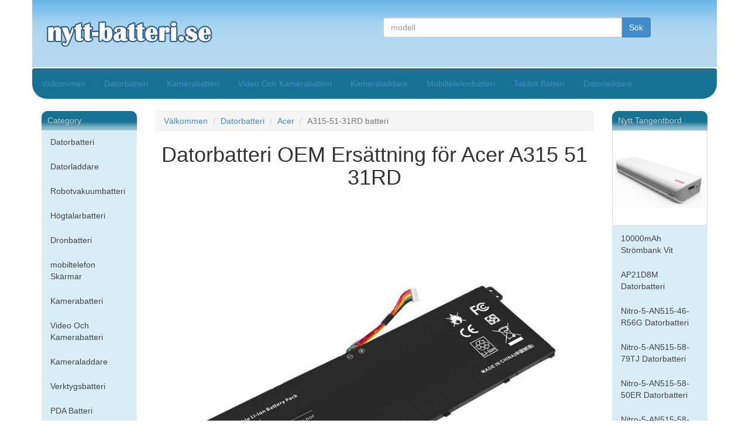

--- FILE ---
content_type: text/html; charset=UTF-8
request_url: http://nytt-batteri.se/fr_batterie.php/Acer_A315-51-31RD_1_6661.html
body_size: 22475
content:
<!DOCTYPE HTML">
<html  lang="en-au">
<head>
<meta charset="UTF-8" />
<title>A315-51-31RD Acer batteri ,Datorbatteri Ersättning för  Acer A315-51-31RD </title>
<meta name="Description" content="Datorbatteri Ersättning för Acer A315-51-31RD, Vi är specialiserade på att sälja nya rechargerable Acer A315-51-31RD batteri,Vi erbjuder högsta kvalitet Acer A315-51-31RD batteri med fabriken direkt pris.">
<meta name="Keywords" content="A315-51-31RD batteri, Acer A315-51-31RD Datorbatteri, Datorbatteri, A315-51-31RD batteri">
<link rel="stylesheet" href="/dist/css/min.css" type="text/css">
<link rel="stylesheet" href="/dist/css/style.css" type="text/css">
<meta name="viewport" content="width=device-width,initial-scale=1, maximum-scale=1,user-scalable=no">
<meta htp-equiv="X-UA-COMPATIBLE" content="IE=edge">
<meta itemprop="priceCurrency" content="SEK" />
</head>
<body>
<header class="container">
	<div class="row" id="logo">
    	<div class="col-lg-6 col-md-6 col-sm-6 col-xs-4 topPadding"><img src="/images/logo.jpg" alt="A315-51-31RD Acer batteri ,Datorbatteri Ersättning för  Acer A315-51-31RD " class="img-responsive" ></div>
        <div class="col-lg-5 col-md-5 col-sm-6 col-xs-8 topPadding">
        <form name="search" action="/search/search.php" method="get" role="form">
        	<div class="input-group">
        	<input type="text" class="form-control form-group-sm" placeholder="modell" name="keyword">
            <span class="input-group-btn"><button class="btn btn-primary">Sök</button></span>
            </div>
        </form>
        </div>
    </div>
    <nav class="navbar row visible-lg visible-md bg-info " id="navigation" role="navigation">
    	<ul class="navbar-nav nav nav-pills col-lg-12 col-md-12">
        	<li><a href="/">Välkommen</a>
			<li><a href='/sort_batterie.php/laptop-battery.html' >Datorbatteri</a></li>
                    <li><a href='/sort_batterie.php/camera-battery.html' >Kamerabatteri</a></li>
                    <li><a href='/sort_batterie.php/camcorder-battery.html' >Video Och Kamerabatteri</a></li>
                    <li><a href='/sort_batterie.php/battery-charger.html' >Kameraladdare</a></li>
                    <li><a href='/sort_batterie.php/mobile-phone-battery.html' >Mobiltelefonbatteri</a></li>
                    <li><a href='/sort_batterie.php/tablet-battery.html' >Tablett Batteri</a></li>
                    <li><a href='/sort_batterie.php/laptop-ac-adapter.html' >Datorladdare</a></li>
        </ul>
    </nav>
</header><div class="container">
	<div class="row">
    	<aside class="col-lg-2 col-md-2 visible-lg visible-md">
        	<nav class="navbar">
            	<div class="asideTitle">Category</div>
                <ul class="nav nav-stacked bg-info">
                	<li><a href='/sort_batterie.php/laptop-battery.html' >Datorbatteri</a></li>
                    <li><a href='/sort_batterie.php/laptop-ac-adapter.html' >Datorladdare</a></li>
                    <li><a href='/sort_batterie.php/robotic-vacuum-battery.html' >Robotvakuumbatteri</a></li>
                	<li><a href='/sort_batterie.php/speaker-battery.html' >Högtalarbatteri</a></li>
                    <li><a href='/sort_batterie.php/drone-battery.html' >Dronbatteri</a></li>
                    <li><a href='/sort_batterie.php/mobile-phone-screen.html' >mobiltelefon Skärmar</a></li>
                    <li><a href='/sort_batterie.php/camera-battery.html' >Kamerabatteri</a></li>
                    <li><a href='/sort_batterie.php/camcorder-battery.html' >Video Och Kamerabatteri</a></li>
                    <li><a href='/sort_batterie.php/battery-charger.html' >Kameraladdare</a></li>
                    <li><a href='/sort_batterie.php/cordless-drill-battery.html' >Verktygsbatteri</a></li>
                    <li><a href='/sort_batterie.php/pda-battery.html' >PDA Batteri</a></li>
                    <li><a href='/sort_batterie.php/mobile-phone-battery.html' >Mobiltelefonbatteri</a></li>
                    <li><a href='/sort_batterie.php/speaker-battery.html' >Högtalarbatteri</a></li>
                    <li><a href='/sort_batterie.php/gaming-accessories.html' ></a></li>
                    <li><a href='/sort_batterie.php/laptop-dc-adapter.html' >Laptop Billaddare</a></li>
                    <li><a href='/sort_batterie.php/laptop-keyboard.html' >Tangentbord</a></li>
                    <li><a href='/sort_batterie.php/laptop-display-screen.html' >Skärm</a></li>
                    <li><a href='/sort_batterie.php/dvd-burner.html' >Dvdgasbrännare</a></li>
                    <li><a href='/sort_batterie.php/toner-cartridges.html.html' >Färgpulverkassett</a></li>	
                    <li><a href='/category.php'>Elektroniska Tillbehör</a></li>	
                </ul>
            </nav>
	<nav class="navbar">
    	<div class="asideTitle">Het Tangentbord</div>
        	<ul class="nav nav-stacked  bg-info">
                        	<li><a href='/fr_batterie.php/LENOVO_Yoga-13s-2021_1_6602.html'>Yoga 13s 2021 Datorbatteri</a></li>
                <li><a href='/fr_batterie.php/LENOVO_L19D4PF5_1_6602.html'>L19D4PF5 Datorbatteri</a></li>
                <li><a href='/fr_batterie.php/LENOVO_ThinkPad-X390_1_6625.html'>ThinkPad X390 Datorbatteri</a></li>
                <li><a href='/fr_batterie.php/COMPAQ_PF723A_1_1457.html'>PF723A Datorbatteri</a></li>
                <li><a href='/fr_batterie.php/DELL_T54FJ_1_4858.html'>T54FJ Datorbatteri</a></li>
                <li><a href='/fr_batterie.php/FUJITSU_SQU-809-F01_1_4823.html'>SQU-809-F01 Datorbatteri</a></li>
                <li><a href='/fr_batterie.php/GATEWAY_LT1001J_1_3975.html'>LT1001J Datorbatteri</a></li>
                <li><a href='/fr_batterie.php/HP_593553-001_1_4497.html'>593553-001 Datorbatteri</a></li>
                <li><a href='/fr_batterie.php/IBM_ThinkPad+R50e-1859_1_200.html'>ThinkPad+R50e-1859 Datorbatteri</a></li>
                <li><a href='/fr_batterie.php/LG_R410_1_5016.html'>R410 Datorbatteri</a></li>
                <li><a href='/fr_batterie.php/LENOVO_ThinkPad+T420s_1_4639.html'>ThinkPad T420s Datorbatteri</a></li>
                <li><a href='/fr_batterie.php/RAZER_RZ09-00991101_1_6008.html'>RZ09-00991101 Datorbatteri</a></li>
                <li><a href='/fr_batterie.php/SAMSUNG_NP-R519_1_4442.html'>NP-R519 Datorbatteri</a></li>
                <li><a href='/fr_batterie.php/SONY_VAIO+VGN-FZ19VN_1_3429.html'>VAIO VGN-FZ19VN Datorbatteri</a></li>
                <li><a href='/fr_batterie.php/TOSHIBA_PA3817U-1BRS_1_4293.html'>PA3817U-1BRS Datorbatteri</a></li>
                    </ul>
    </nav>
</aside>        <article class="col-lg-8 col-md-8 col-sm-12 col-xs-12">
        	<ul class="breadcrumb" itemprop="breadcrumb">
               	<li  itemscope itemtype="http://data-vocabulary.org/Breadcrumb" ><a href="/"  itemprop="url"><span itemprop="title">Välkommen</span></a></li>
                 <li  itemscope itemtype="http://data-vocabulary.org/Breadcrumb"><a href="/sort_batterie.php/laptop-battery.html" itemprop="url"><span itemprop="title">Datorbatteri</span></a></li>
                  <li  itemscope itemtype="http://data-vocabulary.org/Breadcrumb"><a href="/model_batterie.php/laptop-battery_Acer.html" itemprop="url"><span itemprop="title">Acer</span></a></li>
                  <li class="active">A315-51-31RD batteri</li>
            </ul>
        	<h1 class="text-center">Datorbatteri OEM Ersättning för Acer A315 51 31RD</h1>
            <div class="col-sm-12 text-center">
            	<img src="/sepic/big/senac-ap16m5j.jpg" class="img-responsive" alt="Datorbatteri Ersättning för  Acer A315-51-31RD" title="Datorbatteri Ersättning för  Acer A315-51-31RD">
            </div>
            
            <div class="col-lg-6 col-md-6 col-sm-6">
            	<ul class="list-unstyled">
            	<li class="list-group-item">Kod:NAC-AP16M5J</li>
                <li class='list-group-item text-info'>Kapacitet: 37Wh</li>                 <li class='list-group-item text-info'>Volt: 7.7V </li>                 <li class='list-group-item'>Typ: Li-ion</li>                                                   <li class='list-group-item'>Färg: Svart</li>                
           	 	</ul>
            </div>
            <div class="col-lg-6 col-md-6 col-sm-6 ">
               		<div>Specialpris: <span class="text-danger h3"> 429.39 SEK</span></div>
                <div>Fraktkostnad: 
                <span class="text-danger h5">SEK
                97.22                
                </span>
                </div>
                	<form name='cart_quantity' action='/cart/myCart.php' method='post' role="form" class="form-horizontal">
                    	<input name='currencyCode' type='hidden' value='SEK' >
                        <input type='hidden' name='psecode' value='NAC-AP16M5J'>
                        <input type='hidden'  name='pseprice'  value='429.39'>
                        <div class="form-group">
                        <label class="control-label col-xs-3" for="productNumber">Mängd</label>
                        	<div class="col-sm-5">
                            	<input type='text'  name='fnum'  value='1' class="form-control" id="productNumber">
                            </div>
                        </div>
                        <input name='Submit' type='image' value='Submit' src='/images/yes1.gif' alt='$categoryName Ersättning för Acer A315-51-31RD  '>
                        <input type='hidden'  name='url' value='/fr_batterie.php/Acer_A315-51-31RD_1_6661.html'>
                        <input type='hidden'  name='itemname'  value='Datorbatteri Ersättning för Acer A315-51-31RD'>
					    <input type='hidden'  name='pweight'  value='0'>
	 					<input type='hidden' value='Acer A315-51-31RD, , 7.7V,Li-ion,Black,' name='xiadan' />
	 					<input type='hidden' value='1' name='category_id' />
                        <input type="hidden" value="/sepic/sma/senac-ap16m5j.jpg" name="productImage" />
						 <input type='hidden' name='sitename' value='www.nytt-batteri.se'>
                    </form>
                 <div class="text-center"><img src="/images/verify.gif" alt="A315-51-31RD batteri kontrollera" title="A315-51-31RD batteri kontrollera"></div>
            	<div class="text-warning text-center">Helt ny med ett års garanti!</div>
            </div>
                                    <section class="col-lg-12 col-md-12 col-sm-12">
            	<h2>Detta <mark>A315-51-31RD batteri</mark> ersätter:</h2>
                	<dl>
                	<dt class='text-success'>Ersättning för Acer</dt><dd>KT00205005,</dd><dd>KT00205004,</dd><dd>KT.00205.005,</dd><dd>KT.00205.004,</dd><dd>AP16M5J,</dd><dd>2ICP4/80/104,</dd>                    </dl>
            </section>
             <section class="col-lg-12 col-md-12 col-sm-12">
            	<h2>Detta <mark>A315-51-31RD batteri</mark> är kompatibelt med följande modeller:</h2>
                	<dl>
                	<dt class='text-success'>Ersättning för Acer</dt><dd>P52J,</dd><dd>ES1-523-68NA,</dd><dd>ES1-523-44LU,</dd><dd>ES1-523-24CW,</dd><dd>ES1-523-2342,</dd><dd>ES1-523-20DG,</dd><dd>Aspire-ES1-523-Series,</dd><dd>Aspire-5-A515-51-Series,</dd><dd>Aspire-3-A315-51-Series,</dd><dd>Aspire-3-A315-21-Series,</dd><dd>Aspire-3-A314-31-Series,</dd><dd>Aspire-1-A114-31-Series,</dd><dd>A515-51-75UY,</dd><dd>A515-51-563W,</dd><dd>A515-51-55NB,</dd><dd>A515-51-53TH,</dd><dd>A515-51-50RR,</dd><dd>A315-51-582F,</dd><dd>A315-51-580N,</dd><dd>A315-51-51SL,</dd><dd>A315-51-51B0,</dd><dd>A315-51-380T,</dd><dd>A315-51-35LM,</dd><dd><mark class='bg-primary'>A315-51-31RD</mark>,</dd><dd>A315-51-31GK,</dd><dd>A315-21-95KF-US,</dd><dd>A315-21-95KF,</dd><dd>A314-31-P2HJ,</dd><dd>A314-31-COSG,</dd><dd>A314-31-C514,</dd><dd>A314-31-C4Z5,</dd><dd>A314-31-C12Q,</dd><dd>A314-31-C0SG,</dd><dd>A114-31-P9Y1,</dd><dd>A114-31-P12W,</dd><dd>A114-31-C934,</dd><dd>A114-31-C8PT,</dd><dd>A114-31-C76W,</dd><dd>A114-31-C6FA,</dd><dd>A114-31-C5Z2,</dd><dd>A114-31-C5GM,</dd><dd>A114-31-C4ZV,</dd><dd>A114-31-C4TY,</dd><dd>A114-31-C4HH,</dd><dd>A114-31-C44C,</dd><dd>A114-31-C3E6,</dd><dd>A114-31-C3B7,</dd><dd>A114-31-C1HU,</dd><dd>A114-31-C0GD,</dd>                    </dl>
            </section>
                        <section class="col-lg-12 col-md-12 col-sm-12">
                	<h2>Välj andra reservdelar för din Acer A315-51-31RD</h2>
                    	<dl class="nav">
                        	<dd><a href='/keyboard.php/Acer_A315-51-31RD_12_6661.html'>A315-51-31RD datorladdare</a></dd><dd><a href='/keyboard.php/Acer_A315-51-31RD_108_6661.html'>A315-51-31RD tangentbord</a></dd><dd><a href='/keyboard.php/Acer_A315-51-31RD_109_6661.html'>A315-51-31RD LCD-skärm</a></dd><dd><a href='/keyboard.php/Acer_A315-51-31RD_106_6661.html'>A315-51-31RD dvdgasbrännare</a></dd>                        </dl>
             </section>
                     </article>
        <aside class="col-lg-2 col-md-2 visible-lg visible-md">
        	<nav class="navbar">
            	<div class="asideTitle">Nytt Tangentbord</div>
                <ul class="nav nav-stacked bg-info">
                	<li><img class="img-responsive img-thumbnail" src="/itemImage/item/s/p201706211734174630.jpg"></li>
                    <li><a href = '/item.php/5V-10000mAh-Power-Bank-White.html'>10000mAh Strömbank Vit</a></li>
                	<li><a href='/fr_batterie.php/ACER_AP21D8M_1_7175.html'>AP21D8M Datorbatteri</a></li><li><a href='/fr_batterie.php/ACER_Nitro-5-AN515-46-R56G_1_7175.html'>Nitro-5-AN515-46-R56G Datorbatteri</a></li><li><a href='/fr_batterie.php/ACER_Nitro-5-AN515-58-79TJ_1_7175.html'>Nitro-5-AN515-58-79TJ Datorbatteri</a></li><li><a href='/fr_batterie.php/ACER_Nitro-5-AN515-58-50ER_1_7175.html'>Nitro-5-AN515-58-50ER Datorbatteri</a></li><li><a href='/fr_batterie.php/ACER_Nitro-5-AN515-58-76WN_1_7175.html'>Nitro-5-AN515-58-76WN Datorbatteri</a></li><li><a href='/fr_batterie.php/ACER_Nitro-5-AN515-58-716G_1_7175.html'>Nitro-5-AN515-58-716G Datorbatteri</a></li><li><a href='/fr_batterie.php/ACER_Nitro-5-AN515-46-R6U7_1_7175.html'>Nitro-5-AN515-46-R6U7 Datorbatteri</a></li><li><a href='/fr_batterie.php/ACER_Nitro-16-AN16-51_1_7175.html'>Nitro-16-AN16-51 Datorbatteri</a></li><li><a href='/fr_batterie.php/ACER_Nitro-5-AN515-58-7834_1_7175.html'>Nitro-5-AN515-58-7834 Datorbatteri</a></li><li><a href='/fr_batterie.php/ACER_Nitro-5-AN515-58-591S_1_7175.html'>Nitro-5-AN515-58-591S Datorbatteri</a></li><li><a href='/fr_batterie.php/ACER_Nitro-5-AN515-58-7269_1_7175.html'>Nitro-5-AN515-58-7269 Datorbatteri</a></li><li><a href='/fr_batterie.php/ACER_Nitro-5-AN515-58-77YC_1_7175.html'>Nitro-5-AN515-58-77YC Datorbatteri</a></li><li><a href='/fr_batterie.php/ACER_Nitro-5-AN515-46-R52P_1_7175.html'>Nitro-5-AN515-46-R52P Datorbatteri</a></li><li><a href='/fr_batterie.php/ACER_Nitro-5-AN515-58_1_7175.html'>Nitro-5-AN515-58 Datorbatteri</a></li><li><a href='/fr_batterie.php/ACER_Nitro-16-AN16-51-7396_1_7175.html'>Nitro-16-AN16-51-7396 Datorbatteri</a></li><li><a href='/fr_batterie.php/ACER_Nitro-5-AN515-58-55E4_1_7175.html'>Nitro-5-AN515-58-55E4 Datorbatteri</a></li><li><a href='/fr_batterie.php/ACER_Nitro-5-AN515-58-567C_1_7175.html'>Nitro-5-AN515-58-567C Datorbatteri</a></li><li><a href='/fr_batterie.php/ACER_Nitro-5-AN515-58-78V6_1_7175.html'>Nitro-5-AN515-58-78V6 Datorbatteri</a></li><li><a href='/fr_batterie.php/ACER_Nitro-5-AN515-58-72QR_1_7175.html'>Nitro-5-AN515-58-72QR Datorbatteri</a></li><li><a href='/fr_batterie.php/ACER_Nitro-5-AN515-46-R2L2_1_7175.html'>Nitro-5-AN515-46-R2L2 Datorbatteri</a></li><li><a href='/fr_batterie.php/ACER_N22C1_1_7175.html'>N22C1 Datorbatteri</a></li><li><a href='/fr_batterie.php/ACER_Nitro-5-AN515-46-R1A1_1_7175.html'>Nitro-5-AN515-46-R1A1 Datorbatteri</a></li><li><a href='/fr_batterie.php/ACER_Nitro-5-AN515-58-72WK_1_7175.html'>Nitro-5-AN515-58-72WK Datorbatteri</a></li><li><a href='/fr_batterie.php/ACER_Nitro-5-AN515-58-941L_1_7175.html'>Nitro-5-AN515-58-941L Datorbatteri</a></li><li><a href='/fr_batterie.php/ACER_Nitro-5-AN515-58-57UW_1_7175.html'>Nitro-5-AN515-58-57UW Datorbatteri</a></li><li><a href='/fr_batterie.php/ACER_Nitro-5-AN515-58-56KQ_1_7175.html'>Nitro-5-AN515-58-56KQ Datorbatteri</a></li><li><a href='/fr_batterie.php/ACER_Nitro-5-AN515-46-R606_1_7175.html'>Nitro-5-AN515-46-R606 Datorbatteri</a></li><li><a href='/fr_batterie.php/ACER_Nitro-5-AN515-46_1_7175.html'>Nitro-5-AN515-46 Datorbatteri</a></li><li><a href='/fr_batterie.php/ACER_Nitro-16-AN16-51-56VR_1_7175.html'>Nitro-16-AN16-51-56VR Datorbatteri</a></li><li><a href='/fr_batterie.php/ACER_Nitro-5-AN515-58-53U9_1_7175.html'>Nitro-5-AN515-58-53U9 Datorbatteri</a></li><li><a href='/fr_batterie.php/ACER_Nitro-5-AN515-58-99XV_1_7175.html'>Nitro-5-AN515-58-99XV Datorbatteri</a></li><li><a href='/fr_batterie.php/ACER_Nitro-5-AN515-58-76YS_1_7175.html'>Nitro-5-AN515-58-76YS Datorbatteri</a></li><li><a href='/fr_batterie.php/ACER_Nitro-5-AN515-58-74JS_1_7175.html'>Nitro-5-AN515-58-74JS Datorbatteri</a></li>                </ul>
            </nav>
        </aside>    </div>
</div>
<footer class="container">
	<div class="row">
    	<div class="col-lg-3 panel panel-default">
        	<div class="panel-heading">
            	<h3 class="panel-title text-center">Om Oss</h3>
            </div>
            <div class="panel-body">
            	<p>Vi är en tillverkare , en representant och återförsäljare av bärbara batterier , videokamera batterier , kamera batterier , sladdlösa elverktyg batterier, batteriladdare och andra tillbehör.</p>
            </div>
        </div>
        <div class="col-lg-3 panel panel-default">
        	<div class="panel-heading">
            	<h3 class="panel-title text-center">Information</h3>
            </div>
            <nav class="panel-body">
				    <ul>
						<li><a href="/conditions.html">Villkor</a></li>
						<li><a href="/payment.html">Betalning och leverans</a></li>
						<li><a href="/warranty.html">Garanti</a></li>
						<li><a href="/aboutus.html">Om oss</a></li>
						<li><a href="/contact.html">Kontakta Oss</a></li>
						<li><a href="/shipping.html">Leveransvillkor</a></li>
						<li><a href="mailto:&#111;&#114;&#100;&#101;&#114;&#064;nytt-batteri.se">Hjälp</a></li>
					</ul> 
        </nav>
        </div>
        <div class="col-lg-3 panel panel-default">
        	<div class="panel-heading">
            	<h3 class="panel-title text-center">Beskrivning</h3>
            </div>
            <div class="panel-body">
            	<p>De produkter som levereras av vårt företag är utformade för att vara kompatibla med en rad elektriska och elektroniska produkter som tillverkas av vissa företag, däribland Dell Inc. Alla hänvisningar till produkter eller varumärken eller namnen på dessa företag är fullständigt i syfte att identifiera de utrustning produktmodeller med där våra produkter är kompatibla. Företaget och den här webbplatsen är varken ansluten dessa företag, däribland Dell Inc., inte heller de produkter som erbjuds till försäljning via vår webbplats tillverkats av dessa företag.</p>
            </div>
        </div>
        <div class="col-lg-3 panel panel-default">
        	<div class="panel-heading">
            	<h3 class="panel-title text-center">Heta nyckelord</h3>
            </div>
            <div class="panel-body">
				<p><a href="/fr_batterie.php/APPLE_020-6765-A_1_4718.html">020-6765 Batteri</a>
				<a href="/fr_batterie.php/ASUS_0B200-02020000_1_5877.html">0B200-02020000 Batteri</a>
				<a href="/fr_batterie.php/ERICSSON_T28_11_1200.html">T28 Batteri</a>
				<a href="/fr_batterie.php/HP_710417-001_1_5825.html">710417-001 Batteri</a>
				<a href="/fr_batterie.php/ASUS_A32NI405_1_5611.html">A32NI405 Batteri</a>
				<a href="/fr_batterie.php/CLEVO_P370BAT-8_1_5887.html">P370BAT-8 Batteri</a>
				<a href="/fr_batterie.php/FUJITSU_LifeBook-A530_1_5810.html">LifeBook-A530 Batteri</a>
				<a href="/fr_batterie.php/HP_ProBook+6450b_1_4389.html">ProBook 6450b Batteri</a>
				<a href="/fr_batterie.php/ASUS_ROG-G750JM-T4014H_1_5454.html">ROG-G750JM-T4014H Batteri</a>
				<a href="/fr_batterie.php/HP_Envy-13-D007NA_1_6045.html">Envy-13-D007NA Batteri</a>
				<a href="/fr_batterie.php/HP_761230-005_1_5598.html">761230-005 Batteri</a>
				<a href="/fr_batterie.php/ASUS_0B200-00450500_1_5432.html">0B200-00450500 Batteri</a>
				<a href="/fr_batterie.php/ERICSSON_BSL-14_11_1248.html">BSL-14 Batteri</a>
				</p>	            
            </div>
        </div>
        <div class="row">
        	<div class="text-center"><img src="/images/cert.gif" width="620" height="25" alt="cert" class="img-thumbnail img-responsive" /></div>
        </div>
         <div class="row">
        	<nav class="text-center"><a href="/">Välkommen</a> | <a href="/conditions.html" >Villkor</a>| <a href="/payment.html">Betalning</a> | <a href="/shipping.html" >Frakt & Returer</a> | <a href="/aboutus.html" >Vilka vi är</a> | <a href="/warranty.html" >Garanti</a> | </nav>
        </div>
         <div class="row">
        	<div class="text-center">Copyright &copy; 2014 - 2026   www.nytt-batteri.se     All Rights Reserved    E-mail:&#111;&#114;&#100;&#101;&#114;&#064;nytt-batteri.se</div>
        </div>
	</DIV>
</footer>
<script type="application/ld+json">
{
  "@context": "http://schema.org/",
  "@type": "Product",
  "name": "Acer A315-51-31RD Datorbatteri",
  "image": "http://www.nytt-batteri.se/sepic/big/senac-ap16m5j.jpg",
  "description": "Datorbatteri Ersättning för Acer A315-51-31RD, Vi är specialiserade på att sälja nya rechargerable Acer A315-51-31RD batteri,Vi erbjuder högsta kvalitet Acer A315-51-31RD batteri med fabriken direkt pris.",
  "mpn": "NAC-AP16M5J",
  "brand": {
    "@type": "http://schema.org/Brand",
    "name": "Acer"
  },
  "aggregateRating": {
    "@type": "AggregateRating",
    "ratingValue": "1",
    "reviewCount": "22"
  },
  "offers": {
    "@type": "Offer",
    "priceCurrency": "SEK",
    "price": "429.39",
    "priceValidUntil": "2020-11-05",
    "itemCondition": "http://schema.org/NewCondition",
    "availability": "http://schema.org/InStock",
    "seller": {
      "@type": "Organization",
      "name": "Nytt Batteri"
    }
  }
}
</script>
</body>
</html>

--- FILE ---
content_type: text/css
request_url: http://nytt-batteri.se/dist/css/style.css
body_size: 844
content:
@charset "utf-8";
/* CSS Document */
aside a{text-decoration: none;color:#444;}
dd{
	display:inline-table; padding-right:10px;
}
#logo{
	height:115px; background:url(/images/top_bg.jpg);
}
.topPadding{
	padding-top:30px;
}
#navigation {
	background-color:#177193; margin-top:2px;
	border-bottom-left-radius:25px;border-bottom-right-radius:25px;-moz-border-bottom-left-radius:25px;-moz-border-bottom-right-radius:25px;-webkit-border-bottom-left-radius:25px;-webkit-border-bottom-right-radius:25px;-o-border-bottom-left-radius:25px;-o-border-bottom-right-radius:25px;
}
.asideTitle {
	background:url(/images/asidetitle.jpg) repeat-x;
	height:33px;
	line-height:32px;
	color:#CCC;
	border-top-left-radius:10px;
	border-top-right-radius:10px;
	padding-left:10px;
}
.widthhalf{
	width:48%;
	background-color:#3F0;
}


